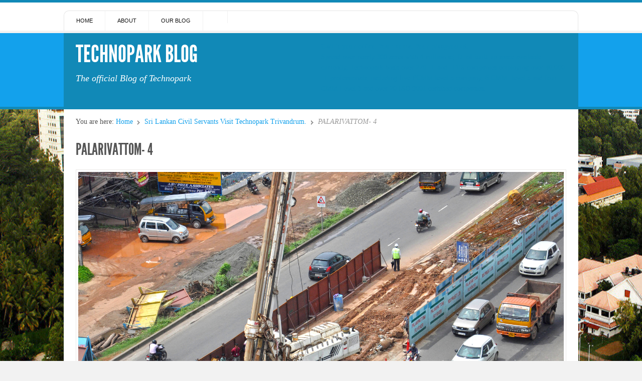

--- FILE ---
content_type: text/html; charset=UTF-8
request_url: https://blog.harmonyatwork.org/sri-lankan-civil-servants-visit-technopark-trivandrum/palarivattom-4/
body_size: 21285
content:
<!doctype html>
<html lang="en-US" xmlns:og="http://ogp.me/ns#" xmlns:fb="http://ogp.me/ns/fb#">

<head>
<meta http-equiv="Content-Type" content="text/html; charset=UTF-8" />
<title>PALARIVATTOM- 4</title>

<!-- Mobile viewport optimized -->
<meta name="viewport" content="width=device-width,initial-scale=1" />

<link rel="profile" href="http://gmpg.org/xfn/11" />
<link rel="pingback" href="https://blog.harmonyatwork.org/xmlrpc.php" />

<meta name="generator" content="WordPress 5.1.19" />
<meta name="template" content="Live Wire 0.3" />
<link rel="dns-prefetch" href="//connect.facebook.net" />
<link rel='dns-prefetch' href='//connect.facebook.net' />
<link rel='dns-prefetch' href='//s.w.org' />
<link rel="alternate" type="application/rss+xml" title="Technopark Blog &raquo; Feed" href="https://blog.harmonyatwork.org/feed/" />
<link rel="alternate" type="application/rss+xml" title="Technopark Blog &raquo; Comments Feed" href="https://blog.harmonyatwork.org/comments/feed/" />
<link rel="alternate" type="application/rss+xml" title="Technopark Blog &raquo; PALARIVATTOM- 4 Comments Feed" href="https://blog.harmonyatwork.org/sri-lankan-civil-servants-visit-technopark-trivandrum/palarivattom-4/feed/" />
		<!-- This site uses the Google Analytics by ExactMetrics plugin v6.7.0 - Using Analytics tracking - https://www.exactmetrics.com/ -->
		<!-- Note: ExactMetrics is not currently configured on this site. The site owner needs to authenticate with Google Analytics in the ExactMetrics settings panel. -->
					<!-- No UA code set -->
				<!-- / Google Analytics by ExactMetrics -->
				<script type="text/javascript">
			window._wpemojiSettings = {"baseUrl":"https:\/\/s.w.org\/images\/core\/emoji\/11.2.0\/72x72\/","ext":".png","svgUrl":"https:\/\/s.w.org\/images\/core\/emoji\/11.2.0\/svg\/","svgExt":".svg","source":{"concatemoji":"https:\/\/blog.harmonyatwork.org\/wp-includes\/js\/wp-emoji-release.min.js?ver=5.1.19"}};
			!function(e,a,t){var n,r,o,i=a.createElement("canvas"),p=i.getContext&&i.getContext("2d");function s(e,t){var a=String.fromCharCode;p.clearRect(0,0,i.width,i.height),p.fillText(a.apply(this,e),0,0);e=i.toDataURL();return p.clearRect(0,0,i.width,i.height),p.fillText(a.apply(this,t),0,0),e===i.toDataURL()}function c(e){var t=a.createElement("script");t.src=e,t.defer=t.type="text/javascript",a.getElementsByTagName("head")[0].appendChild(t)}for(o=Array("flag","emoji"),t.supports={everything:!0,everythingExceptFlag:!0},r=0;r<o.length;r++)t.supports[o[r]]=function(e){if(!p||!p.fillText)return!1;switch(p.textBaseline="top",p.font="600 32px Arial",e){case"flag":return s([55356,56826,55356,56819],[55356,56826,8203,55356,56819])?!1:!s([55356,57332,56128,56423,56128,56418,56128,56421,56128,56430,56128,56423,56128,56447],[55356,57332,8203,56128,56423,8203,56128,56418,8203,56128,56421,8203,56128,56430,8203,56128,56423,8203,56128,56447]);case"emoji":return!s([55358,56760,9792,65039],[55358,56760,8203,9792,65039])}return!1}(o[r]),t.supports.everything=t.supports.everything&&t.supports[o[r]],"flag"!==o[r]&&(t.supports.everythingExceptFlag=t.supports.everythingExceptFlag&&t.supports[o[r]]);t.supports.everythingExceptFlag=t.supports.everythingExceptFlag&&!t.supports.flag,t.DOMReady=!1,t.readyCallback=function(){t.DOMReady=!0},t.supports.everything||(n=function(){t.readyCallback()},a.addEventListener?(a.addEventListener("DOMContentLoaded",n,!1),e.addEventListener("load",n,!1)):(e.attachEvent("onload",n),a.attachEvent("onreadystatechange",function(){"complete"===a.readyState&&t.readyCallback()})),(n=t.source||{}).concatemoji?c(n.concatemoji):n.wpemoji&&n.twemoji&&(c(n.twemoji),c(n.wpemoji)))}(window,document,window._wpemojiSettings);
		</script>
		<style type="text/css">
img.wp-smiley,
img.emoji {
	display: inline !important;
	border: none !important;
	box-shadow: none !important;
	height: 1em !important;
	width: 1em !important;
	margin: 0 .07em !important;
	vertical-align: -0.1em !important;
	background: none !important;
	padding: 0 !important;
}
</style>
	<link rel='stylesheet' id='sociablecss-css'  href='http://blog.harmonyatwork.org/wp-content/plugins/sociable/css/sociable.css?ver=5.1.19' type='text/css' media='all' />
<link rel='stylesheet' id='style-css'  href='https://blog.harmonyatwork.org/wp-content/themes/live-wire/style.min.css?ver=0.3' type='text/css' media='all' />
<link rel='stylesheet' id='wp-block-library-css'  href='https://blog.harmonyatwork.org/wp-includes/css/dist/block-library/style.min.css?ver=5.1.19' type='text/css' media='all' />
<link rel='stylesheet' id='bulk-seo-noindex-css'  href='https://blog.harmonyatwork.org/wp-content/plugins/ultimate-bulk-seo-noindex-nofollow/public/css/bulk-seo-noindex-public.css?ver=1.0.6' type='text/css' media='all' />
<link rel='stylesheet' id='wps-seo-booster-front-css'  href='https://blog.harmonyatwork.org/wp-content/plugins/wp-social-seo-booster/includes/css/wps-seo-booster-front.css' type='text/css' media='all' />
<script type='text/javascript' src='https://blog.harmonyatwork.org/wp-includes/js/jquery/jquery.js?ver=1.12.4'></script>
<script type='text/javascript' src='https://blog.harmonyatwork.org/wp-includes/js/jquery/jquery-migrate.min.js?ver=1.4.1'></script>
<script type='text/javascript' src='http://blog.harmonyatwork.org/wp-content/plugins/sociable/js/sociable.js?ver=5.1.19'></script>
<script type='text/javascript' src='http://blog.harmonyatwork.org/wp-content/plugins/sociable/js/vuible.js?ver=5.1.19'></script>
<script type='text/javascript' src='http://blog.harmonyatwork.org/wp-content/plugins/sociable/js/addtofavorites.js?ver=5.1.19'></script>
<script type='text/javascript' src='https://blog.harmonyatwork.org/wp-content/plugins/ultimate-bulk-seo-noindex-nofollow/public/js/bulk-seo-noindex-public.js?ver=1.0.6'></script>
<script type='text/javascript' src='https://blog.harmonyatwork.org/wp-content/plugins/google-analyticator/external-tracking.min.js?ver=6.5.5'></script>
<link rel='https://api.w.org/' href='https://blog.harmonyatwork.org/wp-json/' />
<link rel="EditURI" type="application/rsd+xml" title="RSD" href="https://blog.harmonyatwork.org/xmlrpc.php?rsd" />
<link rel="wlwmanifest" type="application/wlwmanifest+xml" href="https://blog.harmonyatwork.org/wp-includes/wlwmanifest.xml" /> 
<link rel='shortlink' href='https://blog.harmonyatwork.org/?p=921' />
<link rel="alternate" type="application/json+oembed" href="https://blog.harmonyatwork.org/wp-json/oembed/1.0/embed?url=https%3A%2F%2Fblog.harmonyatwork.org%2Fsri-lankan-civil-servants-visit-technopark-trivandrum%2Fpalarivattom-4%2F" />
<link rel="alternate" type="text/xml+oembed" href="https://blog.harmonyatwork.org/wp-json/oembed/1.0/embed?url=https%3A%2F%2Fblog.harmonyatwork.org%2Fsri-lankan-civil-servants-visit-technopark-trivandrum%2Fpalarivattom-4%2F&#038;format=xml" />
<div style="display:none !important;"></div><div style="display:none !important;"></div><div style="display:none !important;"></div><script type='text/javascript'>var base_url_sociable = 'http://blog.harmonyatwork.org/wp-content/plugins/sociable/'</script><script type='text/javascript' src='http://apis.google.com/js/plusone.js'></script>	
	<!-- Enables media queries in some unsupported browsers. -->
	<!--[if (lt IE 9) & (!IEMobile)]>
	<script type="text/javascript" src="https://blog.harmonyatwork.org/wp-content/themes/live-wire/js/respond.min.js"></script>
	<![endif]-->
	
	<!-- All in one Favicon 4.7 --><link rel="shortcut icon" href="http://blog.harmonyatwork.org/wp-content/uploads/2017/04/favicon.png" />
<link rel="icon" href="http://blog.harmonyatwork.org/wp-content/uploads/2017/04/favicon1.png" type="image/png"/>
<style type="text/css" id="custom-background-css">
body.custom-background { background-image: url("https://blog.harmonyatwork.org/wp-content/uploads/2017/04/technopark-blog-11.jpg"); background-position: left top; background-size: auto; background-repeat: no-repeat; background-attachment: fixed; }
</style>
	<meta property="og:site_name" content="Technopark Blog" />
<meta property="og:type" content="website" />
<meta property="og:locale" content="en_US" />
<meta property="og:url" content="https://blog.harmonyatwork.org/sri-lankan-civil-servants-visit-technopark-trivandrum/palarivattom-4/" />
<meta property="og:title" content="PALARIVATTOM- 4" />
<!-- Google Analytics Tracking by Google Analyticator 6.5.5 -->
<script type="text/javascript">
    var analyticsFileTypes = [''];
    var analyticsSnippet = 'disabled';
    var analyticsEventTracking = 'enabled';
</script>
<script type="text/javascript">
	(function(i,s,o,g,r,a,m){i['GoogleAnalyticsObject']=r;i[r]=i[r]||function(){
	(i[r].q=i[r].q||[]).push(arguments)},i[r].l=1*new Date();a=s.createElement(o),
	m=s.getElementsByTagName(o)[0];a.async=1;a.src=g;m.parentNode.insertBefore(a,m)
	})(window,document,'script','//www.google-analytics.com/analytics.js','ga');
	ga('create', 'UA-XXXXXXXX-X', 'auto');
 
	ga('send', 'pageview');
</script>

</head>

<body class="<br />
<b>Notice</b>:  get_bloginfo was called with an argument that is <strong>deprecated</strong> since version 2.2.0! The <code>text_direction</code> option is deprecated for the family of <code>bloginfo()</code> functions. Use the <code>is_rtl()</code> function instead. in <b>/home/blogharmonyatwor/public_html/wp-includes/functions.php</b> on line <b>4557</b><br />
wordpress ltr en_US parent-theme y2026 m01 d24 h02 saturday logged-out custom-background singular singular-attachment singular-attachment-921 attachment-image attachment-jpeg layout-1c">

	
	<div id="container">
	
		 
	 
		<div id="menu-primary" class="menu-container">

			<div class="wrap">
				
					
					
				<div class="menu"><ul id="menu-primary-items" class=""><li id="menu-item-2006" class="menu-item menu-item-type-custom menu-item-object-custom menu-item-2006"><a href="#">Home</a></li>
<li id="menu-item-1995" class="menu-item menu-item-type-custom menu-item-object-custom menu-item-1995"><a href="#">About</a></li>
<li id="menu-item-1996" class="menu-item menu-item-type-custom menu-item-object-custom menu-item-1996"><a href="#">Our Blog</a></li>
<li id="menu-item-2068" class="menu-item menu-item-type-custom menu-item-object-custom menu-item-2068"><a title=" " href="https://www.facebook.com/TechnoparkOfficial"><i class="fa fa-camera-retro fa-2x"></i></a></li>
</ul></div>				
										
			</div><!-- .wrap -->

		</div><!-- #menu-primary .menu-container -->
	
		
		
		
			<div id="header">
					
				
				<div class="wrap">

					<div id="branding">
						<div id="site-title"><a href="https://blog.harmonyatwork.org" title="Technopark Blog" rel="home"><span>Technopark Blog</span></a></div>						<div id="site-description"><span>The official Blog of Technopark</span></div>					</div><!-- #branding -->
					
					
	<div id="sidebar-header" class="sidebar">

		<section id="text-3" class="widget widget_text widget-widget_text">			<div class="textwidget"><font color="#1189b7"><b>Call it your office. Your home. Your playground.</b></br> 
Spread over nearly 300 acres with 4 million sq. ft. of built-up space available currently, Technopark hosts over 270 IT and ITES companies employing over 40,000 IT professionals, including five PCMM level 5 company, 6 CMMI level 5 and four CMM Level 3 and over 20 ISO 9001 certified companies.</font>


</div>
		</section>
	</div><!-- #sidebar-header -->

							
					
				</div><!-- .wrap -->
						
				
			</div><!-- #header -->
	
				
				
					
		<div id="main">

			<div class="wrap">

						
			
		<nav class="breadcrumb-trail breadcrumbs" itemprop="breadcrumb">
			<span class="trail-browse">You are here:</span> <span class="trail-begin"><a href="https://blog.harmonyatwork.org" title="Technopark Blog" rel="home">Home</a></span>
			 <span class="sep">&#8764;</span> <a href="https://blog.harmonyatwork.org/sri-lankan-civil-servants-visit-technopark-trivandrum/" title="Sri Lankan Civil Servants Visit Technopark Trivandrum.">Sri Lankan Civil Servants Visit Technopark Trivandrum.</a>
			 <span class="sep">&#8764;</span> <span class="trail-end">PALARIVATTOM- 4</span>
		</nav>

	<div id="content">
	
				
		<div class="hfeed">

			
				
										
					<div id="post-921" class="hentry attachment inherit post-1 odd author-admin">

						
						<h1 class='attachment-title entry-title'><a href='https://blog.harmonyatwork.org/sri-lankan-civil-servants-visit-technopark-trivandrum/palarivattom-4/'>PALARIVATTOM- 4</a></h1>						
						<div class="entry-content">
						
							<img width="3500" height="2314" src="https://blog.harmonyatwork.org/wp-content/uploads/2014/06/PALARIVATTOM-4.jpg" class="aligncenter" alt="" srcset="https://blog.harmonyatwork.org/wp-content/uploads/2014/06/PALARIVATTOM-4.jpg 3500w, https://blog.harmonyatwork.org/wp-content/uploads/2014/06/PALARIVATTOM-4-300x198.jpg 300w, https://blog.harmonyatwork.org/wp-content/uploads/2014/06/PALARIVATTOM-4-1024x677.jpg 1024w" sizes="(max-width: 3500px) 100vw, 3500px" />														
													
															<div class="image-gallery">
									<h3>Gallery</h3>
									
			<div id='gallery-913-1' class='gallery gallery-913'>
				<div class='gallery-row gallery-col-8 gallery-clear'>
					<figure class='gallery-item col-8'>
						<div class='gallery-icon '><a href='https://blog.harmonyatwork.org/sri-lankan-civil-servants-visit-technopark-trivandrum/dsc08028/'><img width="150" height="150" src="https://blog.harmonyatwork.org/wp-content/uploads/2014/06/DSC08028-150x150.jpg" class="attachment-thumbnail size-thumbnail" alt="" /></a></div>
					</figure>
					<figure class='gallery-item col-8'>
						<div class='gallery-icon '><a href='https://blog.harmonyatwork.org/sri-lankan-civil-servants-visit-technopark-trivandrum/dsc08029/'><img width="150" height="150" src="https://blog.harmonyatwork.org/wp-content/uploads/2014/06/DSC08029-150x150.jpg" class="attachment-thumbnail size-thumbnail" alt="" /></a></div>
					</figure>
					<figure class='gallery-item col-8'>
						<div class='gallery-icon '><a href='https://blog.harmonyatwork.org/sri-lankan-civil-servants-visit-technopark-trivandrum/dsc08033/'><img width="150" height="150" src="https://blog.harmonyatwork.org/wp-content/uploads/2014/06/DSC08033-150x150.jpg" class="attachment-thumbnail size-thumbnail" alt="" /></a></div>
					</figure>
					<figure class='gallery-item col-8'>
						<div class='gallery-icon '><a href='https://blog.harmonyatwork.org/sri-lankan-civil-servants-visit-technopark-trivandrum/dsc08043/'><img width="150" height="150" src="https://blog.harmonyatwork.org/wp-content/uploads/2014/06/DSC08043-150x150.jpg" class="attachment-thumbnail size-thumbnail" alt="" /></a></div>
					</figure>
					<figure class='gallery-item col-8'>
						<div class='gallery-icon '><a href='https://blog.harmonyatwork.org/sri-lankan-civil-servants-visit-technopark-trivandrum/palarivattom-1/'><img width="150" height="150" src="https://blog.harmonyatwork.org/wp-content/uploads/2014/06/PALARIVATTOM-1-150x150.jpg" class="attachment-thumbnail size-thumbnail" alt="" /></a></div>
					</figure>
					<figure class='gallery-item col-8'>
						<div class='gallery-icon '><a href='https://blog.harmonyatwork.org/sri-lankan-civil-servants-visit-technopark-trivandrum/palarivattom-2/'><img width="150" height="150" src="https://blog.harmonyatwork.org/wp-content/uploads/2014/06/PALARIVATTOM-2-150x150.jpg" class="attachment-thumbnail size-thumbnail" alt="" /></a></div>
					</figure>
					<figure class='gallery-item col-8'>
						<div class='gallery-icon '><a href='https://blog.harmonyatwork.org/sri-lankan-civil-servants-visit-technopark-trivandrum/palarivattom-3/'><img width="150" height="150" src="https://blog.harmonyatwork.org/wp-content/uploads/2014/06/PALARIVATTOM-3-150x150.jpg" class="attachment-thumbnail size-thumbnail" alt="" /></a></div>
					</figure>
			</div>
			</div><!-- .gallery -->
								</div>
														
						</div><!-- .entry-content -->
						
						<div class="entry-meta">Published on <time class="published" datetime="2014-06-28T06:09:09+00:00" title="Saturday, June 28th, 2014, 6:09 am">June 28, 2014</time> </div>						
						
					</div><!-- .hentry -->
					
											
					
					
					
<div id="comments-template">

	<div class="comments-wrap">

		<div id="comments">

			
			
		</div><!-- #comments -->

			<div id="respond" class="comment-respond">
		<h3 id="reply-title" class="comment-reply-title">Leave a Reply <small><a rel="nofollow" id="cancel-comment-reply-link" href="/sri-lankan-civil-servants-visit-technopark-trivandrum/palarivattom-4/#respond" style="display:none;">Click here to cancel reply.</a></small></h3>			<form action="https://blog.harmonyatwork.org/wp-comments-post.php" method="post" id="commentform" class="comment-form">
				<p class="form-textarea req"><label for="comment">Comment</label><textarea name="comment" id="comment" cols="60" rows="10"></textarea></p><p class="form-author req"><label for="author">Name <span class="required">*</span> </label> <input type="text" class="text-input" name="author" id="author" value="" size="40" /></p>
<p class="form-email req"><label for="email">Email <span class="required">*</span> </label> <input type="email" class="text-input" name="email" id="email" value="" size="40" /></p>
<p class="form-url"><label for="url">Website</label><input type="url" class="text-input" name="url" id="url" value="" size="40" /></p>
<p class="form-submit"><input name="submit" type="submit" id="submit" class="submit" value="Post Comment" /> <input type='hidden' name='comment_post_ID' value='921' id='comment_post_ID' />
<input type='hidden' name='comment_parent' id='comment_parent' value='0' />
</p><!-- AVH First Defense Against Spam version 3.6.9  --><input type="hidden" id="_avh_first_defense_against_spam" name="_avh_first_defense_against_spam" value="37a03a71f7" />			</form>
			</div><!-- #respond -->
	
	</div><!-- .comments-wrap -->

</div><!-- #comments-template -->
				
			
		</div><!-- .hfeed -->

					
		
	
		<div class="loop-nav">
			<a href="https://blog.harmonyatwork.org/sri-lankan-civil-servants-visit-technopark-trivandrum/" rel="prev"><span class="previous"><span class="meta-nav">&larr;</span> Return to entry</span></a>		</div><!-- .loop-nav -->

	
	</div><!-- #content -->
			
			
		
			
			
			</div><!-- .wrap -->

		</div><!-- #main -->
		
				
				
		
		<div id="footer">
		
			
			<div class="wrap">
			
				<div id="footer-info">
				
					<div class="footer-content">
						<p class="copyright">Copyright © 2026 <a class="site-link" href="https://blog.harmonyatwork.org" title="Technopark Blog" rel="home"><span>Technopark Blog</span></a>.</p>

					</div>
					
									
				</div><!-- #footer-info -->
				
							
			</div><!-- .wrap -->
			
			
		</div><!-- #footer -->
		
		
</div><!-- #container -->


<script type="text/javascript">/* <![CDATA[ */ jQuery(document).ready( function() { jQuery.post( "https://blog.harmonyatwork.org/wp-admin/admin-ajax.php", { action : "entry_views", _ajax_nonce : "c85ed9c266", post_id : 921 } ); } ); /* ]]> */</script>
<script type='text/javascript' src='https://blog.harmonyatwork.org/wp-content/themes/live-wire/js/jquery.fitvids.js?ver=20120222'></script>
<script type='text/javascript' src='https://blog.harmonyatwork.org/wp-content/themes/live-wire/js/fitvids.js?ver=20120222'></script>
<script type='text/javascript' src='https://blog.harmonyatwork.org/wp-content/themes/live-wire/js/tinynav.min.js?ver=20121228'></script>
<script type='text/javascript'>
/* <![CDATA[ */
var tinynav_settings_vars = {"header_primary":"Primary Navigation...","header_secondary":"Secondary Navigation..."};
/* ]]> */
</script>
<script type='text/javascript' src='https://blog.harmonyatwork.org/wp-content/themes/live-wire/js/tinynav.js?ver=20121228'></script>
<script type='text/javascript' src='https://blog.harmonyatwork.org/wp-includes/js/comment-reply.min.js?ver=5.1.19'></script>
<script type='text/javascript' src='https://blog.harmonyatwork.org/wp-content/themes/live-wire/library/js/drop-downs.min.js?ver=20130805'></script>
<script type='text/javascript'>
/* <![CDATA[ */
var FB_WP=FB_WP||{};FB_WP.queue={_methods:[],flushed:false,add:function(fn){FB_WP.queue.flushed?fn():FB_WP.queue._methods.push(fn)},flush:function(){for(var fn;fn=FB_WP.queue._methods.shift();){fn()}FB_WP.queue.flushed=true}};window.fbAsyncInit=function(){FB.init({"xfbml":true});if(FB_WP && FB_WP.queue && FB_WP.queue.flush){FB_WP.queue.flush()}}
/* ]]> */
</script>
<script type="text/javascript">(function(d,s,id){var js,fjs=d.getElementsByTagName(s)[0];if(d.getElementById(id)){return}js=d.createElement(s);js.id=id;js.src="https:\/\/connect.facebook.net\/en_US\/all.js";fjs.parentNode.insertBefore(js,fjs)}(document,"script","facebook-jssdk"));</script>
<script type='text/javascript' src='https://blog.harmonyatwork.org/wp-includes/js/wp-embed.min.js?ver=5.1.19'></script>
<script type='text/javascript' src='https://blog.harmonyatwork.org/wp-content/plugins/facebook/static/js/extras/analytics/google-analytics.min.js?ver=1.1.9'></script>
<script type="text/javascript">var _gaq=_gaq||[];_gaq.push(function(){if(FB_WP.queue && FB_WP.queue.add){FB_WP.queue.add(function(){FB_WP.extras.analytics.google.init()})}});</script><div id="fb-root"></div>
</body>
</html>